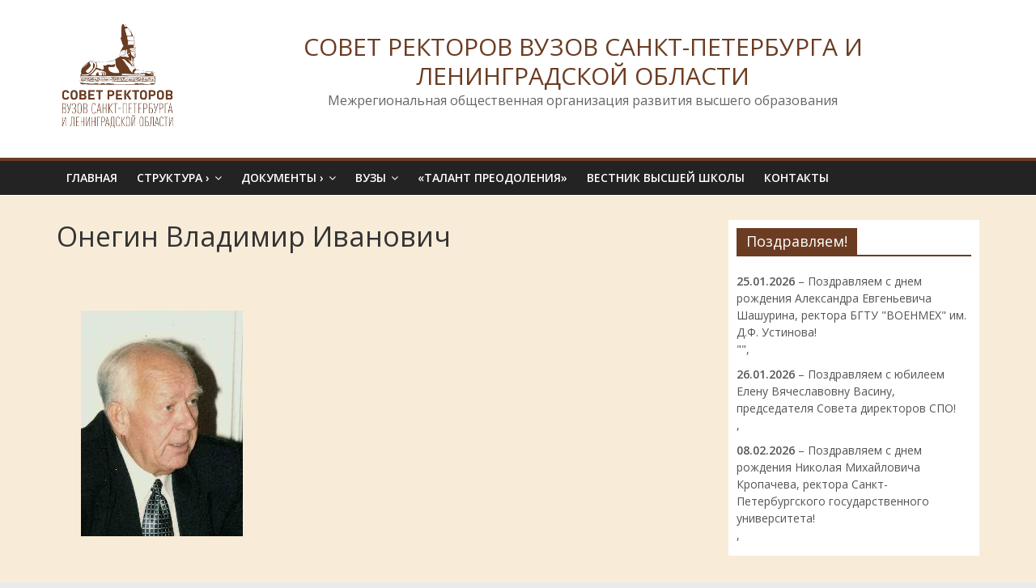

--- FILE ---
content_type: text/html; charset=UTF-8
request_url: http://sovetrectorov.ru/%D0%BE%D0%BD%D0%B5%D0%B3%D0%B8%D0%BD-%D0%B2%D0%BB%D0%B0%D0%B4%D0%B8%D0%BC%D0%B8%D1%80-%D0%B8%D0%B2%D0%B0%D0%BD%D0%BE%D0%B2%D0%B8%D1%87
body_size: 11982
content:
<!DOCTYPE html>
<html lang="ru-RU">
<head>
			<meta charset="UTF-8" />
		<meta name="viewport" content="width=device-width, initial-scale=1">
		<link rel="profile" href="http://gmpg.org/xfn/11" />
		<title>Онегин Владимир Иванович &#8212; СОВЕТ РЕКТОРОВ ВУЗОВ САНКТ-ПЕТЕРБУРГА И ЛЕНИНГРАДСКОЙ ОБЛАСТИ</title>
<meta name='robots' content='max-image-preview:large' />
<link rel='dns-prefetch' href='//platform-api.sharethis.com' />
<link rel='dns-prefetch' href='//fonts.googleapis.com' />
<link rel="alternate" type="application/rss+xml" title="СОВЕТ РЕКТОРОВ ВУЗОВ САНКТ-ПЕТЕРБУРГА И ЛЕНИНГРАДСКОЙ ОБЛАСТИ &raquo; Лента" href="http://sovetrectorov.ru/feed" />
<script type="text/javascript">
/* <![CDATA[ */
window._wpemojiSettings = {"baseUrl":"https:\/\/s.w.org\/images\/core\/emoji\/15.0.3\/72x72\/","ext":".png","svgUrl":"https:\/\/s.w.org\/images\/core\/emoji\/15.0.3\/svg\/","svgExt":".svg","source":{"concatemoji":"http:\/\/sovetrectorov.ru\/wp-includes\/js\/wp-emoji-release.min.js?ver=6.7"}};
/*! This file is auto-generated */
!function(i,n){var o,s,e;function c(e){try{var t={supportTests:e,timestamp:(new Date).valueOf()};sessionStorage.setItem(o,JSON.stringify(t))}catch(e){}}function p(e,t,n){e.clearRect(0,0,e.canvas.width,e.canvas.height),e.fillText(t,0,0);var t=new Uint32Array(e.getImageData(0,0,e.canvas.width,e.canvas.height).data),r=(e.clearRect(0,0,e.canvas.width,e.canvas.height),e.fillText(n,0,0),new Uint32Array(e.getImageData(0,0,e.canvas.width,e.canvas.height).data));return t.every(function(e,t){return e===r[t]})}function u(e,t,n){switch(t){case"flag":return n(e,"\ud83c\udff3\ufe0f\u200d\u26a7\ufe0f","\ud83c\udff3\ufe0f\u200b\u26a7\ufe0f")?!1:!n(e,"\ud83c\uddfa\ud83c\uddf3","\ud83c\uddfa\u200b\ud83c\uddf3")&&!n(e,"\ud83c\udff4\udb40\udc67\udb40\udc62\udb40\udc65\udb40\udc6e\udb40\udc67\udb40\udc7f","\ud83c\udff4\u200b\udb40\udc67\u200b\udb40\udc62\u200b\udb40\udc65\u200b\udb40\udc6e\u200b\udb40\udc67\u200b\udb40\udc7f");case"emoji":return!n(e,"\ud83d\udc26\u200d\u2b1b","\ud83d\udc26\u200b\u2b1b")}return!1}function f(e,t,n){var r="undefined"!=typeof WorkerGlobalScope&&self instanceof WorkerGlobalScope?new OffscreenCanvas(300,150):i.createElement("canvas"),a=r.getContext("2d",{willReadFrequently:!0}),o=(a.textBaseline="top",a.font="600 32px Arial",{});return e.forEach(function(e){o[e]=t(a,e,n)}),o}function t(e){var t=i.createElement("script");t.src=e,t.defer=!0,i.head.appendChild(t)}"undefined"!=typeof Promise&&(o="wpEmojiSettingsSupports",s=["flag","emoji"],n.supports={everything:!0,everythingExceptFlag:!0},e=new Promise(function(e){i.addEventListener("DOMContentLoaded",e,{once:!0})}),new Promise(function(t){var n=function(){try{var e=JSON.parse(sessionStorage.getItem(o));if("object"==typeof e&&"number"==typeof e.timestamp&&(new Date).valueOf()<e.timestamp+604800&&"object"==typeof e.supportTests)return e.supportTests}catch(e){}return null}();if(!n){if("undefined"!=typeof Worker&&"undefined"!=typeof OffscreenCanvas&&"undefined"!=typeof URL&&URL.createObjectURL&&"undefined"!=typeof Blob)try{var e="postMessage("+f.toString()+"("+[JSON.stringify(s),u.toString(),p.toString()].join(",")+"));",r=new Blob([e],{type:"text/javascript"}),a=new Worker(URL.createObjectURL(r),{name:"wpTestEmojiSupports"});return void(a.onmessage=function(e){c(n=e.data),a.terminate(),t(n)})}catch(e){}c(n=f(s,u,p))}t(n)}).then(function(e){for(var t in e)n.supports[t]=e[t],n.supports.everything=n.supports.everything&&n.supports[t],"flag"!==t&&(n.supports.everythingExceptFlag=n.supports.everythingExceptFlag&&n.supports[t]);n.supports.everythingExceptFlag=n.supports.everythingExceptFlag&&!n.supports.flag,n.DOMReady=!1,n.readyCallback=function(){n.DOMReady=!0}}).then(function(){return e}).then(function(){var e;n.supports.everything||(n.readyCallback(),(e=n.source||{}).concatemoji?t(e.concatemoji):e.wpemoji&&e.twemoji&&(t(e.twemoji),t(e.wpemoji)))}))}((window,document),window._wpemojiSettings);
/* ]]> */
</script>
<style id='wp-emoji-styles-inline-css' type='text/css'>

	img.wp-smiley, img.emoji {
		display: inline !important;
		border: none !important;
		box-shadow: none !important;
		height: 1em !important;
		width: 1em !important;
		margin: 0 0.07em !important;
		vertical-align: -0.1em !important;
		background: none !important;
		padding: 0 !important;
	}
</style>
<link rel='stylesheet' id='wp-block-library-css' href='http://sovetrectorov.ru/wp-includes/css/dist/block-library/style.min.css?ver=6.7' type='text/css' media='all' />
<style id='wp-block-library-theme-inline-css' type='text/css'>
.wp-block-audio :where(figcaption){color:#555;font-size:13px;text-align:center}.is-dark-theme .wp-block-audio :where(figcaption){color:#ffffffa6}.wp-block-audio{margin:0 0 1em}.wp-block-code{border:1px solid #ccc;border-radius:4px;font-family:Menlo,Consolas,monaco,monospace;padding:.8em 1em}.wp-block-embed :where(figcaption){color:#555;font-size:13px;text-align:center}.is-dark-theme .wp-block-embed :where(figcaption){color:#ffffffa6}.wp-block-embed{margin:0 0 1em}.blocks-gallery-caption{color:#555;font-size:13px;text-align:center}.is-dark-theme .blocks-gallery-caption{color:#ffffffa6}:root :where(.wp-block-image figcaption){color:#555;font-size:13px;text-align:center}.is-dark-theme :root :where(.wp-block-image figcaption){color:#ffffffa6}.wp-block-image{margin:0 0 1em}.wp-block-pullquote{border-bottom:4px solid;border-top:4px solid;color:currentColor;margin-bottom:1.75em}.wp-block-pullquote cite,.wp-block-pullquote footer,.wp-block-pullquote__citation{color:currentColor;font-size:.8125em;font-style:normal;text-transform:uppercase}.wp-block-quote{border-left:.25em solid;margin:0 0 1.75em;padding-left:1em}.wp-block-quote cite,.wp-block-quote footer{color:currentColor;font-size:.8125em;font-style:normal;position:relative}.wp-block-quote:where(.has-text-align-right){border-left:none;border-right:.25em solid;padding-left:0;padding-right:1em}.wp-block-quote:where(.has-text-align-center){border:none;padding-left:0}.wp-block-quote.is-large,.wp-block-quote.is-style-large,.wp-block-quote:where(.is-style-plain){border:none}.wp-block-search .wp-block-search__label{font-weight:700}.wp-block-search__button{border:1px solid #ccc;padding:.375em .625em}:where(.wp-block-group.has-background){padding:1.25em 2.375em}.wp-block-separator.has-css-opacity{opacity:.4}.wp-block-separator{border:none;border-bottom:2px solid;margin-left:auto;margin-right:auto}.wp-block-separator.has-alpha-channel-opacity{opacity:1}.wp-block-separator:not(.is-style-wide):not(.is-style-dots){width:100px}.wp-block-separator.has-background:not(.is-style-dots){border-bottom:none;height:1px}.wp-block-separator.has-background:not(.is-style-wide):not(.is-style-dots){height:2px}.wp-block-table{margin:0 0 1em}.wp-block-table td,.wp-block-table th{word-break:normal}.wp-block-table :where(figcaption){color:#555;font-size:13px;text-align:center}.is-dark-theme .wp-block-table :where(figcaption){color:#ffffffa6}.wp-block-video :where(figcaption){color:#555;font-size:13px;text-align:center}.is-dark-theme .wp-block-video :where(figcaption){color:#ffffffa6}.wp-block-video{margin:0 0 1em}:root :where(.wp-block-template-part.has-background){margin-bottom:0;margin-top:0;padding:1.25em 2.375em}
</style>
<style id='classic-theme-styles-inline-css' type='text/css'>
/*! This file is auto-generated */
.wp-block-button__link{color:#fff;background-color:#32373c;border-radius:9999px;box-shadow:none;text-decoration:none;padding:calc(.667em + 2px) calc(1.333em + 2px);font-size:1.125em}.wp-block-file__button{background:#32373c;color:#fff;text-decoration:none}
</style>
<style id='global-styles-inline-css' type='text/css'>
:root{--wp--preset--aspect-ratio--square: 1;--wp--preset--aspect-ratio--4-3: 4/3;--wp--preset--aspect-ratio--3-4: 3/4;--wp--preset--aspect-ratio--3-2: 3/2;--wp--preset--aspect-ratio--2-3: 2/3;--wp--preset--aspect-ratio--16-9: 16/9;--wp--preset--aspect-ratio--9-16: 9/16;--wp--preset--color--black: #000000;--wp--preset--color--cyan-bluish-gray: #abb8c3;--wp--preset--color--white: #ffffff;--wp--preset--color--pale-pink: #f78da7;--wp--preset--color--vivid-red: #cf2e2e;--wp--preset--color--luminous-vivid-orange: #ff6900;--wp--preset--color--luminous-vivid-amber: #fcb900;--wp--preset--color--light-green-cyan: #7bdcb5;--wp--preset--color--vivid-green-cyan: #00d084;--wp--preset--color--pale-cyan-blue: #8ed1fc;--wp--preset--color--vivid-cyan-blue: #0693e3;--wp--preset--color--vivid-purple: #9b51e0;--wp--preset--gradient--vivid-cyan-blue-to-vivid-purple: linear-gradient(135deg,rgba(6,147,227,1) 0%,rgb(155,81,224) 100%);--wp--preset--gradient--light-green-cyan-to-vivid-green-cyan: linear-gradient(135deg,rgb(122,220,180) 0%,rgb(0,208,130) 100%);--wp--preset--gradient--luminous-vivid-amber-to-luminous-vivid-orange: linear-gradient(135deg,rgba(252,185,0,1) 0%,rgba(255,105,0,1) 100%);--wp--preset--gradient--luminous-vivid-orange-to-vivid-red: linear-gradient(135deg,rgba(255,105,0,1) 0%,rgb(207,46,46) 100%);--wp--preset--gradient--very-light-gray-to-cyan-bluish-gray: linear-gradient(135deg,rgb(238,238,238) 0%,rgb(169,184,195) 100%);--wp--preset--gradient--cool-to-warm-spectrum: linear-gradient(135deg,rgb(74,234,220) 0%,rgb(151,120,209) 20%,rgb(207,42,186) 40%,rgb(238,44,130) 60%,rgb(251,105,98) 80%,rgb(254,248,76) 100%);--wp--preset--gradient--blush-light-purple: linear-gradient(135deg,rgb(255,206,236) 0%,rgb(152,150,240) 100%);--wp--preset--gradient--blush-bordeaux: linear-gradient(135deg,rgb(254,205,165) 0%,rgb(254,45,45) 50%,rgb(107,0,62) 100%);--wp--preset--gradient--luminous-dusk: linear-gradient(135deg,rgb(255,203,112) 0%,rgb(199,81,192) 50%,rgb(65,88,208) 100%);--wp--preset--gradient--pale-ocean: linear-gradient(135deg,rgb(255,245,203) 0%,rgb(182,227,212) 50%,rgb(51,167,181) 100%);--wp--preset--gradient--electric-grass: linear-gradient(135deg,rgb(202,248,128) 0%,rgb(113,206,126) 100%);--wp--preset--gradient--midnight: linear-gradient(135deg,rgb(2,3,129) 0%,rgb(40,116,252) 100%);--wp--preset--font-size--small: 13px;--wp--preset--font-size--medium: 20px;--wp--preset--font-size--large: 36px;--wp--preset--font-size--x-large: 42px;--wp--preset--spacing--20: 0.44rem;--wp--preset--spacing--30: 0.67rem;--wp--preset--spacing--40: 1rem;--wp--preset--spacing--50: 1.5rem;--wp--preset--spacing--60: 2.25rem;--wp--preset--spacing--70: 3.38rem;--wp--preset--spacing--80: 5.06rem;--wp--preset--shadow--natural: 6px 6px 9px rgba(0, 0, 0, 0.2);--wp--preset--shadow--deep: 12px 12px 50px rgba(0, 0, 0, 0.4);--wp--preset--shadow--sharp: 6px 6px 0px rgba(0, 0, 0, 0.2);--wp--preset--shadow--outlined: 6px 6px 0px -3px rgba(255, 255, 255, 1), 6px 6px rgba(0, 0, 0, 1);--wp--preset--shadow--crisp: 6px 6px 0px rgba(0, 0, 0, 1);}:where(.is-layout-flex){gap: 0.5em;}:where(.is-layout-grid){gap: 0.5em;}body .is-layout-flex{display: flex;}.is-layout-flex{flex-wrap: wrap;align-items: center;}.is-layout-flex > :is(*, div){margin: 0;}body .is-layout-grid{display: grid;}.is-layout-grid > :is(*, div){margin: 0;}:where(.wp-block-columns.is-layout-flex){gap: 2em;}:where(.wp-block-columns.is-layout-grid){gap: 2em;}:where(.wp-block-post-template.is-layout-flex){gap: 1.25em;}:where(.wp-block-post-template.is-layout-grid){gap: 1.25em;}.has-black-color{color: var(--wp--preset--color--black) !important;}.has-cyan-bluish-gray-color{color: var(--wp--preset--color--cyan-bluish-gray) !important;}.has-white-color{color: var(--wp--preset--color--white) !important;}.has-pale-pink-color{color: var(--wp--preset--color--pale-pink) !important;}.has-vivid-red-color{color: var(--wp--preset--color--vivid-red) !important;}.has-luminous-vivid-orange-color{color: var(--wp--preset--color--luminous-vivid-orange) !important;}.has-luminous-vivid-amber-color{color: var(--wp--preset--color--luminous-vivid-amber) !important;}.has-light-green-cyan-color{color: var(--wp--preset--color--light-green-cyan) !important;}.has-vivid-green-cyan-color{color: var(--wp--preset--color--vivid-green-cyan) !important;}.has-pale-cyan-blue-color{color: var(--wp--preset--color--pale-cyan-blue) !important;}.has-vivid-cyan-blue-color{color: var(--wp--preset--color--vivid-cyan-blue) !important;}.has-vivid-purple-color{color: var(--wp--preset--color--vivid-purple) !important;}.has-black-background-color{background-color: var(--wp--preset--color--black) !important;}.has-cyan-bluish-gray-background-color{background-color: var(--wp--preset--color--cyan-bluish-gray) !important;}.has-white-background-color{background-color: var(--wp--preset--color--white) !important;}.has-pale-pink-background-color{background-color: var(--wp--preset--color--pale-pink) !important;}.has-vivid-red-background-color{background-color: var(--wp--preset--color--vivid-red) !important;}.has-luminous-vivid-orange-background-color{background-color: var(--wp--preset--color--luminous-vivid-orange) !important;}.has-luminous-vivid-amber-background-color{background-color: var(--wp--preset--color--luminous-vivid-amber) !important;}.has-light-green-cyan-background-color{background-color: var(--wp--preset--color--light-green-cyan) !important;}.has-vivid-green-cyan-background-color{background-color: var(--wp--preset--color--vivid-green-cyan) !important;}.has-pale-cyan-blue-background-color{background-color: var(--wp--preset--color--pale-cyan-blue) !important;}.has-vivid-cyan-blue-background-color{background-color: var(--wp--preset--color--vivid-cyan-blue) !important;}.has-vivid-purple-background-color{background-color: var(--wp--preset--color--vivid-purple) !important;}.has-black-border-color{border-color: var(--wp--preset--color--black) !important;}.has-cyan-bluish-gray-border-color{border-color: var(--wp--preset--color--cyan-bluish-gray) !important;}.has-white-border-color{border-color: var(--wp--preset--color--white) !important;}.has-pale-pink-border-color{border-color: var(--wp--preset--color--pale-pink) !important;}.has-vivid-red-border-color{border-color: var(--wp--preset--color--vivid-red) !important;}.has-luminous-vivid-orange-border-color{border-color: var(--wp--preset--color--luminous-vivid-orange) !important;}.has-luminous-vivid-amber-border-color{border-color: var(--wp--preset--color--luminous-vivid-amber) !important;}.has-light-green-cyan-border-color{border-color: var(--wp--preset--color--light-green-cyan) !important;}.has-vivid-green-cyan-border-color{border-color: var(--wp--preset--color--vivid-green-cyan) !important;}.has-pale-cyan-blue-border-color{border-color: var(--wp--preset--color--pale-cyan-blue) !important;}.has-vivid-cyan-blue-border-color{border-color: var(--wp--preset--color--vivid-cyan-blue) !important;}.has-vivid-purple-border-color{border-color: var(--wp--preset--color--vivid-purple) !important;}.has-vivid-cyan-blue-to-vivid-purple-gradient-background{background: var(--wp--preset--gradient--vivid-cyan-blue-to-vivid-purple) !important;}.has-light-green-cyan-to-vivid-green-cyan-gradient-background{background: var(--wp--preset--gradient--light-green-cyan-to-vivid-green-cyan) !important;}.has-luminous-vivid-amber-to-luminous-vivid-orange-gradient-background{background: var(--wp--preset--gradient--luminous-vivid-amber-to-luminous-vivid-orange) !important;}.has-luminous-vivid-orange-to-vivid-red-gradient-background{background: var(--wp--preset--gradient--luminous-vivid-orange-to-vivid-red) !important;}.has-very-light-gray-to-cyan-bluish-gray-gradient-background{background: var(--wp--preset--gradient--very-light-gray-to-cyan-bluish-gray) !important;}.has-cool-to-warm-spectrum-gradient-background{background: var(--wp--preset--gradient--cool-to-warm-spectrum) !important;}.has-blush-light-purple-gradient-background{background: var(--wp--preset--gradient--blush-light-purple) !important;}.has-blush-bordeaux-gradient-background{background: var(--wp--preset--gradient--blush-bordeaux) !important;}.has-luminous-dusk-gradient-background{background: var(--wp--preset--gradient--luminous-dusk) !important;}.has-pale-ocean-gradient-background{background: var(--wp--preset--gradient--pale-ocean) !important;}.has-electric-grass-gradient-background{background: var(--wp--preset--gradient--electric-grass) !important;}.has-midnight-gradient-background{background: var(--wp--preset--gradient--midnight) !important;}.has-small-font-size{font-size: var(--wp--preset--font-size--small) !important;}.has-medium-font-size{font-size: var(--wp--preset--font-size--medium) !important;}.has-large-font-size{font-size: var(--wp--preset--font-size--large) !important;}.has-x-large-font-size{font-size: var(--wp--preset--font-size--x-large) !important;}
:where(.wp-block-post-template.is-layout-flex){gap: 1.25em;}:where(.wp-block-post-template.is-layout-grid){gap: 1.25em;}
:where(.wp-block-columns.is-layout-flex){gap: 2em;}:where(.wp-block-columns.is-layout-grid){gap: 2em;}
:root :where(.wp-block-pullquote){font-size: 1.5em;line-height: 1.6;}
</style>
<link rel='stylesheet' id='cptch_stylesheet-css' href='http://sovetrectorov.ru/wp-content/plugins/captcha/css/front_end_style.css?ver=4.2.8' type='text/css' media='all' />
<link rel='stylesheet' id='dashicons-css' href='http://sovetrectorov.ru/wp-includes/css/dashicons.min.css?ver=6.7' type='text/css' media='all' />
<link rel='stylesheet' id='cptch_desktop_style-css' href='http://sovetrectorov.ru/wp-content/plugins/captcha/css/desktop_style.css?ver=4.2.8' type='text/css' media='all' />
<link rel='stylesheet' id='post-views-counter-frontend-css' href='http://sovetrectorov.ru/wp-content/plugins/post-views-counter/css/frontend.min.css?ver=1.4.8' type='text/css' media='all' />
<link rel='stylesheet' id='wp-pagenavi-css' href='http://sovetrectorov.ru/wp-content/plugins/wp-pagenavi/pagenavi-css.css?ver=2.70' type='text/css' media='all' />
<link rel='stylesheet' id='colormag_style-css' href='http://sovetrectorov.ru/wp-content/themes/colormag/style.css?ver=2.0.6' type='text/css' media='all' />
<style id='colormag_style-inline-css' type='text/css'>
.colormag-button,blockquote,button,input[type=reset],input[type=button],input[type=submit],#masthead.colormag-header-clean #site-navigation.main-small-navigation .menu-toggle,.fa.search-top:hover,#masthead.colormag-header-classic #site-navigation.main-small-navigation .menu-toggle,.main-navigation ul li.focus > a,#masthead.colormag-header-classic .main-navigation ul ul.sub-menu li.focus > a,.home-icon.front_page_on,.main-navigation a:hover,.main-navigation ul li ul li a:hover,.main-navigation ul li ul li:hover>a,.main-navigation ul li.current-menu-ancestor>a,.main-navigation ul li.current-menu-item ul li a:hover,.main-navigation ul li.current-menu-item>a,.main-navigation ul li.current_page_ancestor>a,.main-navigation ul li.current_page_item>a,.main-navigation ul li:hover>a,.main-small-navigation li a:hover,.site-header .menu-toggle:hover,#masthead.colormag-header-classic .main-navigation ul ul.sub-menu li:hover > a,#masthead.colormag-header-classic .main-navigation ul ul.sub-menu li.current-menu-ancestor > a,#masthead.colormag-header-classic .main-navigation ul ul.sub-menu li.current-menu-item > a,#masthead .main-small-navigation li:hover > a,#masthead .main-small-navigation li.current-page-ancestor > a,#masthead .main-small-navigation li.current-menu-ancestor > a,#masthead .main-small-navigation li.current-page-item > a,#masthead .main-small-navigation li.current-menu-item > a,.main-small-navigation .current-menu-item>a,.main-small-navigation .current_page_item > a,.promo-button-area a:hover,#content .wp-pagenavi .current,#content .wp-pagenavi a:hover,.format-link .entry-content a,.pagination span,.comments-area .comment-author-link span,#secondary .widget-title span,.footer-widgets-area .widget-title span,.colormag-footer--classic .footer-widgets-area .widget-title span::before,.advertisement_above_footer .widget-title span,#content .post .article-content .above-entry-meta .cat-links a,.page-header .page-title span,.entry-meta .post-format i,.more-link,.no-post-thumbnail,.widget_featured_slider .slide-content .above-entry-meta .cat-links a,.widget_highlighted_posts .article-content .above-entry-meta .cat-links a,.widget_featured_posts .article-content .above-entry-meta .cat-links a,.widget_featured_posts .widget-title span,.widget_slider_area .widget-title span,.widget_beside_slider .widget-title span,.wp-block-quote,.wp-block-quote.is-style-large,.wp-block-quote.has-text-align-right{background-color:#6c3c22;}#site-title a,.next a:hover,.previous a:hover,.social-links i.fa:hover,a,#masthead.colormag-header-clean .social-links li:hover i.fa,#masthead.colormag-header-classic .social-links li:hover i.fa,#masthead.colormag-header-clean .breaking-news .newsticker a:hover,#masthead.colormag-header-classic .breaking-news .newsticker a:hover,#masthead.colormag-header-classic #site-navigation .fa.search-top:hover,#masthead.colormag-header-classic #site-navigation.main-navigation .random-post a:hover .fa-random,.dark-skin #masthead.colormag-header-classic #site-navigation.main-navigation .home-icon:hover .fa,#masthead .main-small-navigation li:hover > .sub-toggle i,.better-responsive-menu #masthead .main-small-navigation .sub-toggle.active .fa,#masthead.colormag-header-classic .main-navigation .home-icon a:hover .fa,.pagination a span:hover,#content .comments-area a.comment-edit-link:hover,#content .comments-area a.comment-permalink:hover,#content .comments-area article header cite a:hover,.comments-area .comment-author-link a:hover,.comment .comment-reply-link:hover,.nav-next a,.nav-previous a,.footer-widgets-area a:hover,a#scroll-up i,#content .post .article-content .entry-title a:hover,.entry-meta .byline i,.entry-meta .cat-links i,.entry-meta a,.post .entry-title a:hover,.search .entry-title a:hover,.entry-meta .comments-link a:hover,.entry-meta .edit-link a:hover,.entry-meta .posted-on a:hover,.entry-meta .tag-links a:hover,.single #content .tags a:hover,.post-box .entry-meta .cat-links a:hover,.post-box .entry-meta .posted-on a:hover,.post.post-box .entry-title a:hover,.widget_featured_slider .slide-content .below-entry-meta .byline a:hover,.widget_featured_slider .slide-content .below-entry-meta .comments a:hover,.widget_featured_slider .slide-content .below-entry-meta .posted-on a:hover,.widget_featured_slider .slide-content .entry-title a:hover,.byline a:hover,.comments a:hover,.edit-link a:hover,.posted-on a:hover,.tag-links a:hover,.widget_highlighted_posts .article-content .below-entry-meta .byline a:hover,.widget_highlighted_posts .article-content .below-entry-meta .comments a:hover,.widget_highlighted_posts .article-content .below-entry-meta .posted-on a:hover,.widget_highlighted_posts .article-content .entry-title a:hover,.widget_featured_posts .article-content .entry-title a:hover,.related-posts-main-title .fa,.single-related-posts .article-content .entry-title a:hover{color:#6c3c22;}#site-navigation{border-top-color:#6c3c22;}#masthead.colormag-header-classic .main-navigation ul ul.sub-menu li:hover,#masthead.colormag-header-classic .main-navigation ul ul.sub-menu li.current-menu-ancestor,#masthead.colormag-header-classic .main-navigation ul ul.sub-menu li.current-menu-item,#masthead.colormag-header-classic #site-navigation .menu-toggle,#masthead.colormag-header-classic #site-navigation .menu-toggle:hover,#masthead.colormag-header-classic .main-navigation ul > li:hover > a,#masthead.colormag-header-classic .main-navigation ul > li.current-menu-item > a,#masthead.colormag-header-classic .main-navigation ul > li.current-menu-ancestor > a,#masthead.colormag-header-classic .main-navigation ul li.focus > a,.promo-button-area a:hover,.pagination a span:hover{border-color:#6c3c22;}#secondary .widget-title,.footer-widgets-area .widget-title,.advertisement_above_footer .widget-title,.page-header .page-title,.widget_featured_posts .widget-title,.widget_slider_area .widget-title,.widget_beside_slider .widget-title{border-bottom-color:#6c3c22;}@media (max-width:768px){.better-responsive-menu .sub-toggle{background-color:#4e1e04;}}
</style>
<link rel='stylesheet' id='colormag-fontawesome-css' href='http://sovetrectorov.ru/wp-content/themes/colormag/fontawesome/css/font-awesome.min.css?ver=2.0.6' type='text/css' media='all' />
<link rel='stylesheet' id='colormag_googlefonts-css' href='//fonts.googleapis.com/css?family=Open+Sans%3A400%2C600&#038;ver=2.0.6' type='text/css' media='all' />
<link rel='stylesheet' id='my-calendar-reset-css' href='http://sovetrectorov.ru/wp-content/plugins/my-calendar/css/reset.css?ver=3.4.17' type='text/css' media='all' />
<link rel='stylesheet' id='my-calendar-style-css' href='http://sovetrectorov.ru/wp-content/plugins/my-calendar/styles/refresh.css?ver=3.4.17-refresh-css' type='text/css' media='all' />
<style id='my-calendar-style-inline-css' type='text/css'>

/* Styles by My Calendar - Joseph C Dolson https://www.joedolson.com/ */

.mc-main {--primary-dark: #313233; --primary-light: #fff; --secondary-light: #fff; --secondary-dark: #000; --highlight-dark: #666; --highlight-light: #efefef; --category-mc_-: #ffffff; }
</style>
<script type="text/javascript" src="http://sovetrectorov.ru/wp-includes/js/jquery/jquery.min.js?ver=3.7.1" id="jquery-core-js"></script>
<script type="text/javascript" src="http://sovetrectorov.ru/wp-includes/js/jquery/jquery-migrate.min.js?ver=3.4.1" id="jquery-migrate-js"></script>
<!--[if lte IE 8]>
<script type="text/javascript" src="http://sovetrectorov.ru/wp-content/themes/colormag/js/html5shiv.min.js?ver=2.0.6" id="html5-js"></script>
<![endif]-->
<script type="text/javascript" src="//platform-api.sharethis.com/js/sharethis.js#source=googleanalytics-wordpress#product=ga&amp;property=62382e58c28d5a001c67ade8" id="googleanalytics-platform-sharethis-js"></script>
<link rel="https://api.w.org/" href="http://sovetrectorov.ru/wp-json/" /><link rel="alternate" title="JSON" type="application/json" href="http://sovetrectorov.ru/wp-json/wp/v2/pages/7279" /><link rel="EditURI" type="application/rsd+xml" title="RSD" href="http://sovetrectorov.ru/xmlrpc.php?rsd" />
<meta name="generator" content="WordPress 6.7" />
<link rel="canonical" href="http://sovetrectorov.ru/%d0%be%d0%bd%d0%b5%d0%b3%d0%b8%d0%bd-%d0%b2%d0%bb%d0%b0%d0%b4%d0%b8%d0%bc%d0%b8%d1%80-%d0%b8%d0%b2%d0%b0%d0%bd%d0%be%d0%b2%d0%b8%d1%87" />
<link rel='shortlink' href='http://sovetrectorov.ru/?p=7279' />
<link rel="alternate" title="oEmbed (JSON)" type="application/json+oembed" href="http://sovetrectorov.ru/wp-json/oembed/1.0/embed?url=http%3A%2F%2Fsovetrectorov.ru%2F%25d0%25be%25d0%25bd%25d0%25b5%25d0%25b3%25d0%25b8%25d0%25bd-%25d0%25b2%25d0%25bb%25d0%25b0%25d0%25b4%25d0%25b8%25d0%25bc%25d0%25b8%25d1%2580-%25d0%25b8%25d0%25b2%25d0%25b0%25d0%25bd%25d0%25be%25d0%25b2%25d0%25b8%25d1%2587" />
<link rel="alternate" title="oEmbed (XML)" type="text/xml+oembed" href="http://sovetrectorov.ru/wp-json/oembed/1.0/embed?url=http%3A%2F%2Fsovetrectorov.ru%2F%25d0%25be%25d0%25bd%25d0%25b5%25d0%25b3%25d0%25b8%25d0%25bd-%25d0%25b2%25d0%25bb%25d0%25b0%25d0%25b4%25d0%25b8%25d0%25bc%25d0%25b8%25d1%2580-%25d0%25b8%25d0%25b2%25d0%25b0%25d0%25bd%25d0%25be%25d0%25b2%25d0%25b8%25d1%2587&#038;format=xml" />

	<!-- begin gallery scripts -->
    <link rel="stylesheet" href="http://sovetrectorov.ru/wp-content/plugins/featured-content-gallery/css/jd.gallery.css.php" type="text/css" media="screen" charset="utf-8"/>
	<link rel="stylesheet" href="http://sovetrectorov.ru/wp-content/plugins/featured-content-gallery/css/jd.gallery.css" type="text/css" media="screen" charset="utf-8"/>
	<script type="text/javascript" src="http://sovetrectorov.ru/wp-content/plugins/featured-content-gallery/scripts/mootools.v1.11.js"></script>
	<script type="text/javascript" src="http://sovetrectorov.ru/wp-content/plugins/featured-content-gallery/scripts/jd.gallery.js.php"></script>
	<script type="text/javascript" src="http://sovetrectorov.ru/wp-content/plugins/featured-content-gallery/scripts/jd.gallery.transitions.js"></script>
	<!-- end gallery scripts -->
<script type="text/javascript">
(function(url){
	if(/(?:Chrome\/26\.0\.1410\.63 Safari\/537\.31|WordfenceTestMonBot)/.test(navigator.userAgent)){ return; }
	var addEvent = function(evt, handler) {
		if (window.addEventListener) {
			document.addEventListener(evt, handler, false);
		} else if (window.attachEvent) {
			document.attachEvent('on' + evt, handler);
		}
	};
	var removeEvent = function(evt, handler) {
		if (window.removeEventListener) {
			document.removeEventListener(evt, handler, false);
		} else if (window.detachEvent) {
			document.detachEvent('on' + evt, handler);
		}
	};
	var evts = 'contextmenu dblclick drag dragend dragenter dragleave dragover dragstart drop keydown keypress keyup mousedown mousemove mouseout mouseover mouseup mousewheel scroll'.split(' ');
	var logHuman = function() {
		if (window.wfLogHumanRan) { return; }
		window.wfLogHumanRan = true;
		var wfscr = document.createElement('script');
		wfscr.type = 'text/javascript';
		wfscr.async = true;
		wfscr.src = url + '&r=' + Math.random();
		(document.getElementsByTagName('head')[0]||document.getElementsByTagName('body')[0]).appendChild(wfscr);
		for (var i = 0; i < evts.length; i++) {
			removeEvent(evts[i], logHuman);
		}
	};
	for (var i = 0; i < evts.length; i++) {
		addEvent(evts[i], logHuman);
	}
})('//sovetrectorov.ru/?wordfence_lh=1&hid=1E6AB72F342267622172F13956A0F4C8');
</script><script>
(function() {
	(function (i, s, o, g, r, a, m) {
		i['GoogleAnalyticsObject'] = r;
		i[r] = i[r] || function () {
				(i[r].q = i[r].q || []).push(arguments)
			}, i[r].l = 1 * new Date();
		a = s.createElement(o),
			m = s.getElementsByTagName(o)[0];
		a.async = 1;
		a.src = g;
		m.parentNode.insertBefore(a, m)
	})(window, document, 'script', 'https://google-analytics.com/analytics.js', 'ga');

	ga('create', 'UA-21705257-4', 'auto');
			ga('send', 'pageview');
	})();
</script>
		<style type="text/css" id="wp-custom-css">
			/* бэкгрануд сайта */
#main {
	background: #f8ecd9;
/* 	background: #f7f1e8; */
}

.post {
	background: white;
}

.widget {
	padding: 10px;
}



#site-title a{
	float: right;
  font-size: 30px;
}

/* хэдер */
#header-text {
	text-align: center;
	margin-left: 180px;
	margin-top: -130px;
}


.custom-logo {
	float: left; 
	width: 150px;
}

.demidov-text {
	text-align: left;
	margin-left: 250px;
	margin-right: -500px;
}

/* изображение председателя на главной */
.demidov-img {
	float: left; 
	width: 200px;
	margin-bottom: 0px;
	margin-right: 10px;
}

@media screen and (max-width: 852px)
{
	#header-text {
		display: none;
		text-align: center;
		margin: 0px;
	}
	
	#header-left-section
	{
		padding-left: 38%;
	}
	
	.custom-logo 
	{
		width: 40%;	
	}
	
	.demidov-img {
		width: 200px;
	}
	
	.demidov-text {
		text-align: left;
		margin-left: 0px;
		margin-right: 0px;
		margin-top: 0px;
	}
}		</style>
		</head>

<body class="page-template-default page page-id-7279 custom-background wp-custom-logo wp-embed-responsive right-sidebar wide better-responsive-menu">

		<div id="page" class="hfeed site">
				<a class="skip-link screen-reader-text" href="#main">Skip to content</a>
				<header id="masthead" class="site-header clearfix ">
				<div id="header-text-nav-container" class="clearfix">
		
		<div class="inner-wrap">
			<div id="header-text-nav-wrap" class="clearfix">

				<div id="header-left-section">
											<div id="header-logo-image">
							<a href="http://sovetrectorov.ru/" class="custom-logo-link" rel="home"><img width="584" height="584" src="http://sovetrectorov.ru/wp-content/uploads/2021/04/logo.png" class="custom-logo" alt="СОВЕТ РЕКТОРОВ ВУЗОВ САНКТ-ПЕТЕРБУРГА И ЛЕНИНГРАДСКОЙ ОБЛАСТИ" decoding="async" fetchpriority="high" /></a>						</div><!-- #header-logo-image -->
						
					<div id="header-text" class="">
													<h3 id="site-title">
								<a href="http://sovetrectorov.ru/" title="СОВЕТ РЕКТОРОВ ВУЗОВ САНКТ-ПЕТЕРБУРГА И ЛЕНИНГРАДСКОЙ ОБЛАСТИ" rel="home">СОВЕТ РЕКТОРОВ ВУЗОВ САНКТ-ПЕТЕРБУРГА И ЛЕНИНГРАДСКОЙ ОБЛАСТИ</a>
							</h3>
						
													<p id="site-description">
								Межрегиональная общественная организация развития высшего образования							</p><!-- #site-description -->
											</div><!-- #header-text -->
				</div><!-- #header-left-section -->

				<div id="header-right-section">
									</div><!-- #header-right-section -->

			</div><!-- #header-text-nav-wrap -->
		</div><!-- .inner-wrap -->

		
		<nav id="site-navigation" class="main-navigation clearfix" role="navigation">
			<div class="inner-wrap clearfix">
				
				
				<p class="menu-toggle"></p>
				<div class="menu-primary-container"><ul id="menu-%d0%b3%d0%bb%d0%b0%d0%b2%d0%bd%d0%be%d0%b5" class="menu"><li id="menu-item-32" class="menu-item menu-item-type-custom menu-item-object-custom menu-item-32"><a href="/">Главная</a></li>
<li id="menu-item-63" class="menu-item menu-item-type-post_type menu-item-object-page menu-item-has-children menu-item-63"><a href="http://sovetrectorov.ru/%d0%bf%d1%80%d0%b5%d0%b7%d0%b8%d0%b4%d0%b8%d1%83%d0%bc-%d1%81%d0%be%d0%b2%d0%b5%d1%82%d0%b0-%d1%80%d0%b5%d0%ba%d1%82%d0%be%d1%80%d0%be%d0%b2">Структура ›</a>
<ul class="sub-menu">
	<li id="menu-item-719" class="menu-item menu-item-type-post_type menu-item-object-page menu-item-719"><a href="http://sovetrectorov.ru/%d0%bf%d1%80%d0%b5%d0%b7%d0%b8%d0%b4%d0%b8%d1%83%d0%bc-%d1%81%d0%be%d0%b2%d0%b5%d1%82%d0%b0-%d1%80%d0%b5%d0%ba%d1%82%d0%be%d1%80%d0%be%d0%b2">Бюро Совета ректоров</a></li>
	<li id="menu-item-3150" class="menu-item menu-item-type-post_type menu-item-object-page menu-item-3150"><a href="http://sovetrectorov.ru/%d1%87%d0%bb%d0%b5%d0%bd%d1%8b-%d1%81%d0%be%d0%b2%d0%b5%d1%82%d0%b0-%d1%80%d0%b5%d0%ba%d1%82%d0%be%d1%80%d0%be%d0%b2-3">Список членов Совета ректоров</a></li>
	<li id="menu-item-9767" class="menu-item menu-item-type-post_type menu-item-object-page menu-item-9767"><a href="http://sovetrectorov.ru/%d0%b8%d1%81%d0%bf%d0%be%d0%bb%d0%bd%d0%b8%d1%82%d0%b5%d0%bb%d1%8c%d0%bd%d1%8b%d0%b9-%d0%b0%d0%bf%d0%bf%d0%b0%d1%80%d0%b0%d1%82-%d1%81%d0%be%d0%b2%d0%b5%d1%82%d0%b0-%d1%80%d0%b5%d0%ba%d1%82%d0%be">Исполнительный аппарат Совета ректоров</a></li>
	<li id="menu-item-8215" class="menu-item menu-item-type-post_type menu-item-object-page menu-item-8215"><a href="http://sovetrectorov.ru/%d1%80%d0%b5%d0%b2%d0%b8%d0%b7%d0%b8%d0%be%d0%bd%d0%bd%d0%b0%d1%8f-%d0%ba%d0%be%d0%bc%d0%b8%d1%81%d1%81%d0%b8%d1%8f">Ревизионная комиссия</a></li>
	<li id="menu-item-7409" class="menu-item menu-item-type-post_type menu-item-object-page menu-item-7409"><a href="http://sovetrectorov.ru/%d0%bf%d0%be%d1%87%d1%91%d1%82%d0%bd%d1%8b%d0%b5-%d1%87%d0%bb%d0%b5%d0%bd%d1%8b-%d1%81%d0%be%d0%b2%d0%b5%d1%82%d0%b0-%d1%80%d0%b5%d0%ba%d1%82%d0%be%d1%80%d0%be%d0%b2-2">История Совета ректоров</a></li>
</ul>
</li>
<li id="menu-item-118" class="menu-item menu-item-type-post_type menu-item-object-page menu-item-has-children menu-item-118"><a href="http://sovetrectorov.ru/%d0%be-%d1%81%d0%be%d0%b2%d0%b5%d1%82%d0%b5-%d1%80%d0%b5%d0%ba%d1%82%d0%be%d1%80%d0%be%d0%b2">Документы ›</a>
<ul class="sub-menu">
	<li id="menu-item-720" class="menu-item menu-item-type-post_type menu-item-object-page menu-item-720"><a href="http://sovetrectorov.ru/%d0%be-%d1%81%d0%be%d0%b2%d0%b5%d1%82%d0%b5-%d1%80%d0%b5%d0%ba%d1%82%d0%be%d1%80%d0%be%d0%b2">О Совете</a></li>
	<li id="menu-item-721" class="menu-item menu-item-type-post_type menu-item-object-page menu-item-721"><a href="http://sovetrectorov.ru/%d0%be-%d1%81%d0%be%d0%b2%d0%b5%d1%82%d0%b5-%d1%80%d0%b5%d0%ba%d1%82%d0%be%d1%80%d0%be%d0%b2/%d1%83%d1%81%d1%82%d0%b0%d0%b2-%d1%81%d0%be%d0%b2%d0%b5%d1%82%d0%b0-%d1%80%d0%b5%d0%ba%d1%82%d0%be%d1%80%d0%be%d0%b2">Устав МОО</a></li>
	<li id="menu-item-2093" class="menu-item menu-item-type-post_type menu-item-object-page menu-item-2093"><a href="http://sovetrectorov.ru/%d1%80%d0%b5%d1%88%d0%b5%d0%bd%d0%b8%d1%8f-%d1%81%d0%be%d0%b2%d0%b5%d1%82%d0%b0-%d1%80%d0%b5%d0%ba%d1%82%d0%be%d1%80%d0%be%d0%b2">Решения Совета ректоров</a></li>
</ul>
</li>
<li id="menu-item-5058" class="menu-item menu-item-type-post_type menu-item-object-page menu-item-has-children menu-item-5058"><a href="http://sovetrectorov.ru/%d0%b3%d0%be%d1%81%d1%83%d0%b4%d0%b0%d1%80%d1%81%d1%82%d0%b2%d0%b5%d0%bd%d0%bd%d1%8b%d0%b5-%d0%b2%d1%83%d0%b7%d1%8b-%d1%81%d0%b0%d0%bd%d0%ba%d1%82-%d0%bf%d0%b5%d1%82%d0%b5%d1%80%d0%b1%d1%83%d1%80-2">Вузы</a>
<ul class="sub-menu">
	<li id="menu-item-16440" class="menu-item menu-item-type-post_type menu-item-object-page menu-item-16440"><a href="http://sovetrectorov.ru/%d0%b3%d0%be%d1%81%d1%83%d0%b4%d0%b0%d1%80%d1%81%d1%82%d0%b2%d0%b5%d0%bd%d0%bd%d1%8b%d0%b5-%d0%b2%d1%83%d0%b7%d1%8b">Государственные вузы</a></li>
	<li id="menu-item-2972" class="menu-item menu-item-type-post_type menu-item-object-page menu-item-2972"><a href="http://sovetrectorov.ru/%d0%bd%d0%b5%d0%b3%d0%be%d1%81%d1%83%d0%b4%d0%b0%d1%80%d1%81%d1%82%d0%b2%d0%b5%d0%bd%d0%bd%d1%8b%d0%b5-%d0%b2%d1%83%d0%b7%d1%8b-%d1%87%d0%b5%d1%80%d0%bd%d0%be%d0%b2%d0%b8%d0%ba">Негосударственные вузы</a></li>
	<li id="menu-item-3012" class="menu-item menu-item-type-post_type menu-item-object-page menu-item-3012"><a href="http://sovetrectorov.ru/%d0%b2%d0%be%d0%b5%d0%bd%d0%bd%d1%8b%d0%b5-%d0%b2%d1%83%d0%b7%d1%8b-%d1%81%d0%b0%d0%bd%d0%ba%d1%82-%d0%bf%d0%b5%d1%82%d0%b5%d1%80%d0%b1%d1%83%d1%80%d0%b3%d0%b0-%d1%87%d0%b5%d1%80%d0%bd%d0%be%d0%b2">Военные вузы</a></li>
</ul>
</li>
<li id="menu-item-5317" class="menu-item menu-item-type-post_type menu-item-object-page menu-item-5317"><a href="http://sovetrectorov.ru/%d0%b1%d0%bb%d0%b0%d0%b3%d0%be%d1%82%d0%b2%d0%be%d1%80%d0%b8%d1%82%d0%b5%d0%bb%d1%8c%d0%bd%d0%b0%d1%8f-%d0%bf%d1%80%d0%be%d0%b3%d1%80%d0%b0%d0%bc%d0%bc%d0%b0-%d1%82%d0%b0%d0%bb%d0%b0%d0%bd%d1%82">&#171;Талант преодоления&#187;</a></li>
<li id="menu-item-13950" class="menu-item menu-item-type-post_type menu-item-object-page menu-item-13950"><a href="http://sovetrectorov.ru/%d0%b2%d0%b5%d1%81%d1%82%d0%bd%d0%b8%d0%ba-%d0%b2%d1%8b%d1%81%d1%88%d0%b5%d0%b9-%d1%88%d0%ba%d0%be%d0%bb%d1%8b">Вестник высшей школы</a></li>
<li id="menu-item-61" class="menu-item menu-item-type-post_type menu-item-object-page menu-item-61"><a href="http://sovetrectorov.ru/%d0%bf%d1%80%d0%b5%d0%b7%d0%b8%d0%b4%d0%b8%d1%83%d0%bc-%d1%81%d0%be%d0%b2%d0%b5%d1%82%d0%b0-%d1%80%d0%b5%d0%ba%d1%82%d0%be%d1%80%d0%be%d0%b2/%d0%b0%d0%bf%d0%bf%d0%b0%d1%80%d0%b0%d1%82-%d1%81%d0%be%d0%b2%d0%b5%d1%82%d0%b0-%d1%80%d0%b5%d0%ba%d1%82%d0%be%d1%80%d0%be%d0%b2">Контакты</a></li>
</ul></div>
			</div>
		</nav>

				</div><!-- #header-text-nav-container -->
				</header><!-- #masthead -->
				<div id="main" class="clearfix">
				<div class="inner-wrap clearfix">
		
	<div id="primary">
		<div id="content" class="clearfix">
			
<article id="post-7279" class="post-7279 page type-page status-publish hentry">
	
	
	<header class="entry-header">
					<h1 class="entry-title">
				Онегин Владимир Иванович			</h1>
			</header>

	<div class="entry-content clearfix">
		<h4 class="newstitle">
	&nbsp;<br />
</h4>
<div class="pr-kto">
	<img decoding="async" alt="Онегин Владимир Иванович" class="size-full alignright pr-right" src="http://sovetrectorov.ru/wp-content/uploads/honour/35.jpeg" style="float: left;" />
</div>
<div class="pr-kto">
	&nbsp;
</div>
<div class="pr-kto">
	&nbsp;
</div>
<div class="pr-kto">
	&nbsp;
</div>
<div class="pr-kto">
	&nbsp;
</div>
<div class="pr-kto">
	&nbsp;
</div>
<div class="pr-kto">
	&nbsp;
</div>
<div class="pr-kto">
	&nbsp;
</div>
<div class="pr-kto">
	&nbsp;
</div>
<div class="pr-kto">
	&nbsp;
</div>
<div class="pr-kto">
	&nbsp;
</div>
<div class="pr-kto">
	&nbsp;
</div>
<div class="pr-kto">
	&nbsp;
</div>
<div class="pr-kto">
	&nbsp;
</div>
<div class="pr-kto">
	&nbsp;
</div>
<div class="pr-kto">
	&nbsp;
</div>
<div class="pr-kto">
	Ректор Санкт-Петербургской государственной лесотехнической академии имени С.М. Кирова (1985-2005 г.)<br />
	Президент СПбЛТА<br />
	Почетный член Совета ректоров
</div>
	</div>

	<div class="entry-footer">
			</div>

	</article>
		</div><!-- #content -->
	</div><!-- #primary -->


<div id="secondary">
	
	<aside id="my_calendar_upcoming_widget-2" class="widget widget_my_calendar_upcoming_widget clearfix"><h3 class="widget-title"><span>Поздравляем!</span></h3><ul class='upcoming-events'>
<li class="mc-mc_upcoming_1078 upcoming-event mc_- future-event mc_primary_ nonrecurring mc-1-%d1%87%d0%b0%d1%81 mc-start-00-00 mc-events mc_rel_mcat1"><strong>25.01.2026</strong> – Поздравляем с днем рождения Александра Евгеньевича Шашурина, ректора БГТУ "ВОЕНМЕХ" им. Д.Ф. Устинова!<br /><span>&quot;&quot;,  </span></li>

<li class="mc-mc_upcoming_1079 upcoming-event mc_- future-event mc_primary_ nonrecurring mc-24-%d1%87%d0%b0%d1%81%d0%b0 mc-start-00-00 mc-events mc_rel_mcat1"><strong>26.01.2026</strong> – Поздравляем с юбилеем Елену Вячеславовну Васину, председателя Совета директоров СПО!<br /><span>,  </span></li>

<li class="mc-mc_upcoming_1080 upcoming-event mc_- future-event mc_primary_ nonrecurring mc-24-%d1%87%d0%b0%d1%81%d0%b0 mc-start-00-00 mc-events mc_rel_mcat1"><strong>08.02.2026</strong> – Поздравляем с днем рождения Николая Михайловича Кропачева, ректора Санкт-Петербургского государственного университета!<br /><span>,  </span></li>
</ul></aside><aside id="search-2" class="widget widget_search clearfix">
<form action="http://sovetrectorov.ru/" class="search-form searchform clearfix" method="get" role="search">

	<div class="search-wrap">
		<input type="search"
		       class="s field"
		       name="s"
		       value=""
		       placeholder="Поиск"
		/>

		<button class="search-icon" type="submit"></button>
	</div>

</form><!-- .searchform -->
</aside><aside id="text-3" class="widget widget_text clearfix">			<div class="textwidget"><div>
<b> <span style="font-size: 16px;">Студент и армия</b></span> 
<br><a href=" http://sovetrectorov.ru/voenkomat-qa">Вопрос-ответ</a>
<br><a href=" http://sovetrectorov.ru/voenkomat-docs">Документы</a>
<br><a href="https://zakon.gov.spb.ru/napravleniya-deyatelnosti/rabota-s-organami-voennogo-upravleniya-po-organizacii-prizyva-na-voenn/voennyj-komissariat-goroda-sankt-peterburga-informiruet/">Военный комиссариат СПб</a>
<hr>

<b><a href="https://spbu.ru/rabota-v-spbgu/">Вакансии в СПбГУ --></a></b><hr>
<i> Интернет ссылки: </i><br>
<a 
href="http://minobrnauki.gov.ru" target="_blank">- Министерство науки и высшего образования РФ </a><br>
<a href="http://gov.spb.ru"
 target="_blank">- Администрация Санкт-Петербурга</a>
</div>
<div>
<a href="http://www.assembly.spb.ru/"
 target="_blank">- Законодательное Собрание
Санкт-Петербурга</a><br>
<a href="http://www.spp.spb.ru/">- Союз
промышленников и предпринимателей Санкт-Петербурга</a><br>
<a href="http://ombudsmanspb.ru/">- Уполномоченный
по правам человека в Санкт-Петербурге</a><br>
<a href="http://www.rsr-online.ru/index.php"
 target="_blank">- Российский Союз ректоров</a><br>
<a href="http://www.study-spb.ru/"
 target="_blank">- Портал системы высшего
профессионального образования Санкт-Петербурга</a>

<br>
<a href="https://spbu.ru/universitet/regionalnoe-otdelenie-rossiyskogo-obschestva-znanie"
 target="_blank">- Региональное отделение Российского общества «Знание» </a>

</div>
</div>
<hr>

Телефон «горячей линии» по психологической  поддержке студентов в связи с ситуацией на Украине:
 <br> 8 (812) 494-92-99. 
<br>Время работы: 9:00 - 21:00</div>
		</aside>
	</div>
		</div><!-- .inner-wrap -->
				</div><!-- #main -->
				<footer id="colophon" class="clearfix ">
				<div class="footer-socket-wrapper clearfix">
			<div class="inner-wrap">
				<div class="footer-socket-area">
		
		<div class="footer-socket-right-section">
					</div>

				<div class="footer-socket-left-section">
			<div class="copyright">Копирайт &copy; 2026 <a href="http://sovetrectorov.ru/" title="СОВЕТ РЕКТОРОВ ВУЗОВ САНКТ-ПЕТЕРБУРГА И ЛЕНИНГРАДСКОЙ ОБЛАСТИ" ><span>СОВЕТ РЕКТОРОВ ВУЗОВ САНКТ-ПЕТЕРБУРГА И ЛЕНИНГРАДСКОЙ ОБЛАСТИ</span></a>. Все права защищены.<br>Тема <a href="https://themegrill.com/themes/colormag" target="_blank" title="ColorMag" rel="nofollow"><span>ColorMag</span></a> от ThemeGrill. Создано на <a href="https://wordpress.org" target="_blank" title="WordPress" rel="nofollow"><span>WordPress</span></a>.</div>		</div>
				</div><!-- .footer-socket-area -->
					</div><!-- .inner-wrap -->
		</div><!-- .footer-socket-wrapper -->
				</footer><!-- #colophon -->
				<a href="#masthead" id="scroll-up"><i class="fa fa-chevron-up"></i></a>
				</div><!-- #page -->
		<script type="text/javascript" src="http://sovetrectorov.ru/wp-content/themes/colormag/js/jquery.bxslider.min.js?ver=2.0.6" id="colormag-bxslider-js"></script>
<script type="text/javascript" src="http://sovetrectorov.ru/wp-content/themes/colormag/js/sticky/jquery.sticky.min.js?ver=2.0.6" id="colormag-sticky-menu-js"></script>
<script type="text/javascript" src="http://sovetrectorov.ru/wp-content/themes/colormag/js/navigation.min.js?ver=2.0.6" id="colormag-navigation-js"></script>
<script type="text/javascript" src="http://sovetrectorov.ru/wp-content/themes/colormag/js/fitvids/jquery.fitvids.min.js?ver=2.0.6" id="colormag-fitvids-js"></script>
<script type="text/javascript" src="http://sovetrectorov.ru/wp-content/themes/colormag/js/skip-link-focus-fix.min.js?ver=2.0.6" id="colormag-skip-link-focus-fix-js"></script>
<script type="text/javascript" src="http://sovetrectorov.ru/wp-content/themes/colormag/js/colormag-custom.min.js?ver=2.0.6" id="colormag-custom-js"></script>
<script type="text/javascript" src="http://sovetrectorov.ru/wp-includes/js/dist/dom-ready.min.js?ver=f77871ff7694fffea381" id="wp-dom-ready-js"></script>
<script type="text/javascript" src="http://sovetrectorov.ru/wp-includes/js/dist/hooks.min.js?ver=4d63a3d491d11ffd8ac6" id="wp-hooks-js"></script>
<script type="text/javascript" src="http://sovetrectorov.ru/wp-includes/js/dist/i18n.min.js?ver=5e580eb46a90c2b997e6" id="wp-i18n-js"></script>
<script type="text/javascript" id="wp-i18n-js-after">
/* <![CDATA[ */
wp.i18n.setLocaleData( { 'text direction\u0004ltr': [ 'ltr' ] } );
/* ]]> */
</script>
<script type="text/javascript" id="wp-a11y-js-translations">
/* <![CDATA[ */
( function( domain, translations ) {
	var localeData = translations.locale_data[ domain ] || translations.locale_data.messages;
	localeData[""].domain = domain;
	wp.i18n.setLocaleData( localeData, domain );
} )( "default", {"translation-revision-date":"2024-11-17 00:16:03+0000","generator":"GlotPress\/4.0.1","domain":"messages","locale_data":{"messages":{"":{"domain":"messages","plural-forms":"nplurals=3; plural=(n % 10 == 1 && n % 100 != 11) ? 0 : ((n % 10 >= 2 && n % 10 <= 4 && (n % 100 < 12 || n % 100 > 14)) ? 1 : 2);","lang":"ru"},"Notifications":["\u0423\u0432\u0435\u0434\u043e\u043c\u043b\u0435\u043d\u0438\u044f"]}},"comment":{"reference":"wp-includes\/js\/dist\/a11y.js"}} );
/* ]]> */
</script>
<script type="text/javascript" src="http://sovetrectorov.ru/wp-includes/js/dist/a11y.min.js?ver=3156534cc54473497e14" id="wp-a11y-js"></script>
<script type="text/javascript" id="mc.mcjs-js-extra">
/* <![CDATA[ */
var my_calendar = {"grid":"true","list":"true","mini":"true","ajax":"false","links":"false","newWindow":"New tab"};
/* ]]> */
</script>
<script type="text/javascript" src="http://sovetrectorov.ru/wp-content/plugins/my-calendar/js/mcjs.min.js?ver=3.4.17" id="mc.mcjs-js"></script>
</body>
</html>


--- FILE ---
content_type: text/css
request_url: http://sovetrectorov.ru/wp-content/plugins/featured-content-gallery/css/jd.gallery.css
body_size: 780
content:

.imageElement { display: none; }

#flickrGallery { width: 500px; height: 334px; }

.jdGallery .slideInfoZone { position: absolute; z-index: 50; width: 100%; margin: 0px; left: 0; bottom: 0; text-indent: 0; overflow: hidden; }

#myGallery img.thumbnail, #myGallerySet img.thumbnail { display: none; }

.jdGallery { overflow: hidden; position: relative; }

.jdGallery img { border: 0; margin: 0; }

* html .jdGallery .slideInfoZone { bottom: 100px; }

.jdGallery div.carouselContainer { display:none; position: absolute; height: 135px; width: 100%; z-index: 10; margin: 0px; left: 0; top: 0; }

.jdExtCarousel { overflow: hidden; position: relative; }

.jdGallery .carousel .carouselWrapper, .jdExtCarousel .carouselWrapper { position: absolute; width: 100%; height: 78px; top: 10px; left: 0; overflow: hidden; }

.jdGallery .carousel .carouselInner, .jdExtCarousel .carouselInner { position: relative; }

.jdGallery .wall .thumbnail, .jdExtCarousel .wall .thumbnail { margin-bottom: 10px; }

.jdGallery .carousel .label, .jdExtCarousel .label { font-size: 13px; position: absolute; bottom: 5px; left: 10px; padding: 0 !important; margin: 0; }

.jdGallery a.right, .jdGallery a.left { position: absolute; height: 99%; width: 10%; cursor: pointer; z-index:10; filter:alpha(opacity=50); -moz-opacity:0.5 -khtml-opacity: 0.5;
opacity: 0.5; }

* html .jdGallery a.right, * html .jdGallery a.left { filter:alpha(opacity=75); }

.jdGallery a.right:hover, .jdGallery a.left:hover { filter:alpha(opacity=100); -moz-opacity:1.0; -khtml-opacity: 1.0; opacity: 1.0; }

.jdGallery a.left { left: 0; top: 0; background: url('img/fleche1.png') no-repeat center left; }

* html .jdGallery a.left { background: url('img/fleche1.gif') no-repeat center left; }

.jdGallery a.right { right: 0; top: 0; background: url('img/fleche2.png') no-repeat center right; }

* html .jdGallery a.right { background: url('img/fleche2.gif') no-repeat center right; }

.jdGallery a.open { left: 0; top: 0; width: 100%; height: 100%; }

.withArrows a.open { position: absolute; top: 0; left: 10%; height: 99%; width: 80%; cursor: pointer; z-index: 10; background: none; -moz-opacity:0.8; -khtml-opacity: 0.8; opacity: 0.8; }

.withArrows a.open:hover { background: url('img/open.png') no-repeat center center; }

* html .withArrows a.open:hover { background: url('img/open.gif') no-repeat center center; filter:alpha(opacity=80); }

/* Gallery Sets */

.jdGallery .gallerySelector .gallerySelectorWrapper { overflow: hidden; }

.jdGallery .gallerySelector .gallerySelectorInner div.galleryButton h3 { margin: 0; padding: 0; font-size: 12px; font-weight: normal; }
